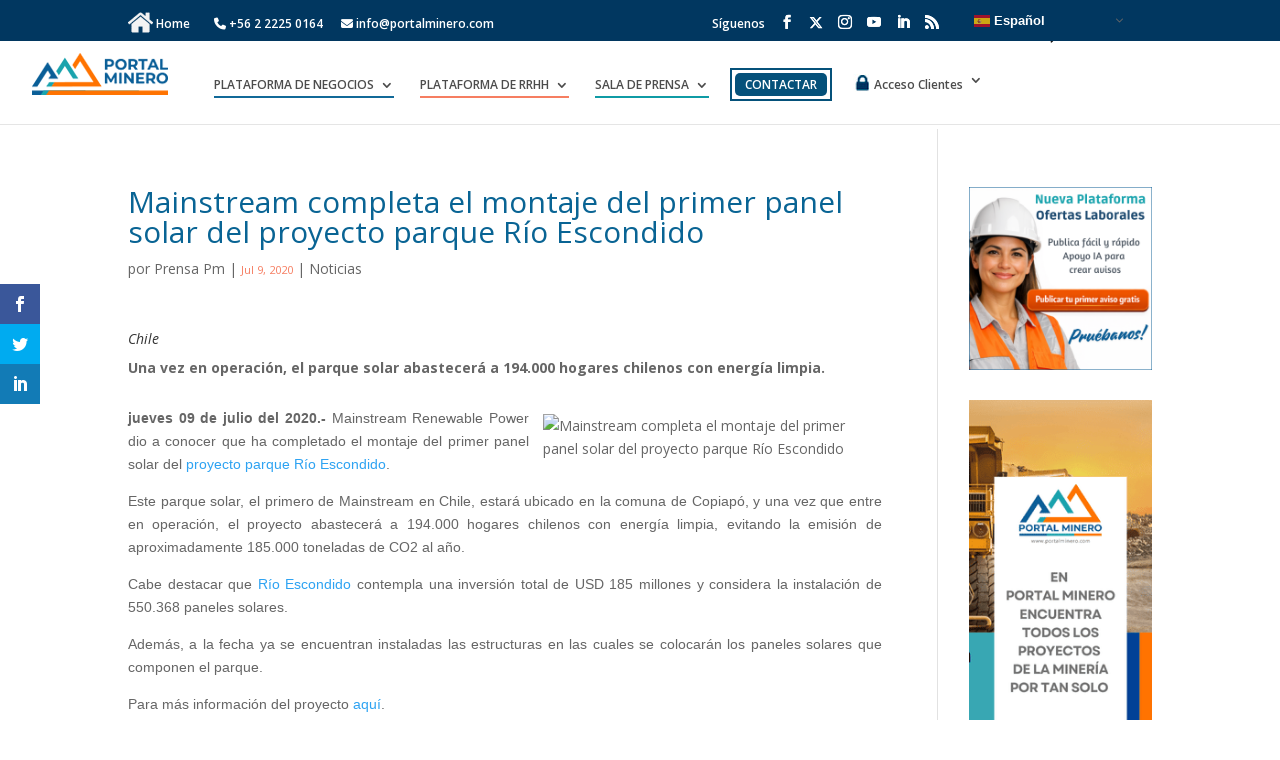

--- FILE ---
content_type: application/javascript
request_url: https://www.portalminero.com/wp/wp-content/themes/Divi_new/js/cobre.js?v=1201200126&ver=6.0.2
body_size: 1390
content:
var grafico7="var chart3; Highcharts.setOptions({ colors: ['#C30'] }); chart3 = new Highcharts.Chart({ chart: { renderTo: 'grafico7', type: 'line', marginRight: 10, marginBottom: 5, height: 185 }, cred4its:{ enabled: false }, title: { text: '' }, xAxis: { categories: ['05/12/2025','08/12/2025','09/12/2025','10/12/2025','11/12/2025','12/12/2025','15/12/2025','16/12/2025','17/12/2025','18/12/2025','19/12/2025','22/12/2025','23/12/2025','24/12/2025','26/12/2025','29/12/2025','30/12/2025','31/12/2025','02/1/2026','05/1/2026','06/1/2026','07/1/2026','08/1/2026','09/1/2026','12/1/2026','13/1/2026','14/1/2026','15/1/2026','16/1/2026','19/1/2026'], labels: { enabled: false }, minorTickLength: 0, tickLength: 0 }, yAxis: { title: { text: 'Cobre  (¢ US$/lb)' }, plotLines: [{ value: 0, width: 1, color: '#808080' }] }, tooltip: { crosshairs: true, shared: true, formatter: function() { var x=this.points[0].x; var y=this.points[0].y; return '<b>'+x +'</b><br/>'+ y +' (¢ US$/lb)'; } }, legend: { enabled:false }, plotOptions: { series: { lineWidth: 1 } }, series: [{ name: '', data: [528.208,530.476,524.512,528.208,532.518,535.965,534.082,527.8,531.61,531.678,537.28,541.589,547.486,555.787,555.787,558.191,567.535,567.172,570.211,584.409,601.895,596.247,584.454,592.392,603.732,603.732,604.866,598.969,589.67,589.67] }] }); var titulo='Valor del Cobre en las ï¿½ltimas 30 Jornadas';";

--- FILE ---
content_type: application/javascript
request_url: https://www.portalminero.com/wp/wp-content/themes/Divi_new/js/oro.js?v=1201200126&ver=6.0.2
body_size: 1358
content:
var grafico5="var chart1; Highcharts.setOptions({ colors: ['#FAAF3B'] }); chart1 = new Highcharts.Chart({ chart: { renderTo: 'grafico5', type: 'line', marginRight: 10, marginBottom: 5, height: 185 }, cred4its:{ enabled: false }, title: { text: '' }, xAxis: { categories: ['05/12/2025','08/12/2025','09/12/2025','10/12/2025','11/12/2025','12/12/2025','15/12/2025','16/12/2025','17/12/2025','18/12/2025','19/12/2025','22/12/2025','23/12/2025','24/12/2025','26/12/2025','29/12/2025','30/12/2025','31/12/2025','02/1/2026','05/1/2026','06/1/2026','07/1/2026','08/1/2026','09/1/2026','12/1/2026','13/1/2026','14/1/2026','15/1/2026','16/1/2026','19/1/2026'], labels: { enabled: false }, minorTickLength: 0, tickLength: 0 }, yAxis: { title: { text: 'Oro (US$/oz/tr)' }, plotLines: [{ value: 0, width: 1, color: '#808080' }] }, tooltip: { crosshairs: true, shared: true, formatter: function() { var x=this.points[0].x; var y=this.points[0].y; return '<b>'+x +'</b><br/>'+ y +'(US$/oz/tr)'; } }, legend: { enabled:false }, plotOptions: { series: { lineWidth: 1 } }, series: [{ name: '', data: [4212.9,4187.2,4206.7,4196.4,4285.5,4300.1,4306.7,4304.5,4347.5,4339.5,4361.4,4444.6,4482.8,4480.6,4529.1,4325.1,4370.1,4325.6,4314.4,4436.9,4482.2,4449.3,4449.7,4490.3,4604.3,4589.2,4626.3,4616.3,4588.4,0] }] }); var titulo='Valor del Oro en las ï¿½ltimas 30 Jornadas';";